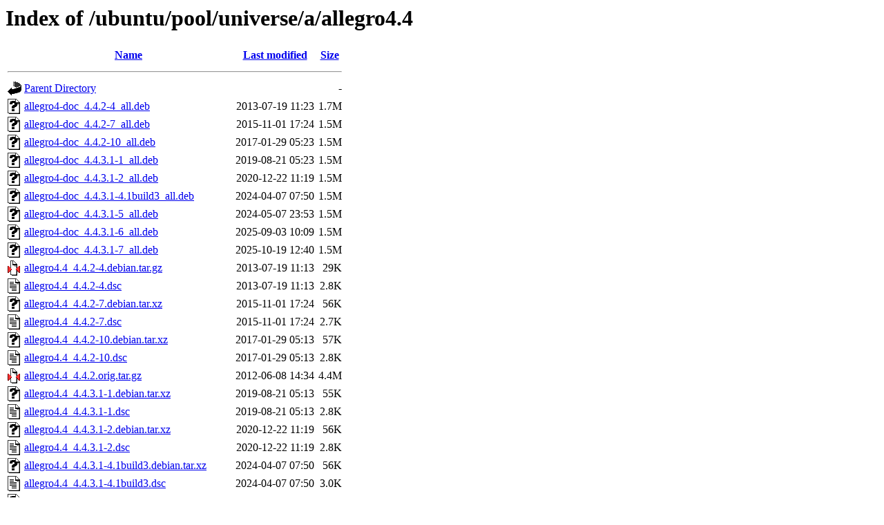

--- FILE ---
content_type: text/html;charset=UTF-8
request_url: http://us2.archive.ubuntu.com/ubuntu/pool/universe/a/allegro4.4/?C=N;O=A
body_size: 2451
content:
<!DOCTYPE HTML PUBLIC "-//W3C//DTD HTML 3.2 Final//EN">
<html>
 <head>
  <title>Index of /ubuntu/pool/universe/a/allegro4.4</title>
 </head>
 <body>
<h1>Index of /ubuntu/pool/universe/a/allegro4.4</h1>
  <table>
   <tr><th valign="top"><img src="/icons/blank.gif" alt="[ICO]"></th><th><a href="?C=N;O=D">Name</a></th><th><a href="?C=M;O=A">Last modified</a></th><th><a href="?C=S;O=A">Size</a></th></tr>
   <tr><th colspan="4"><hr></th></tr>
<tr><td valign="top"><img src="/icons/back.gif" alt="[PARENTDIR]"></td><td><a href="/ubuntu/pool/universe/a/">Parent Directory</a></td><td>&nbsp;</td><td align="right">  - </td></tr>
<tr><td valign="top"><img src="/icons/unknown.gif" alt="[   ]"></td><td><a href="allegro4-doc_4.4.2-4_all.deb">allegro4-doc_4.4.2-4_all.deb</a></td><td align="right">2013-07-19 11:23  </td><td align="right">1.7M</td></tr>
<tr><td valign="top"><img src="/icons/unknown.gif" alt="[   ]"></td><td><a href="allegro4-doc_4.4.2-7_all.deb">allegro4-doc_4.4.2-7_all.deb</a></td><td align="right">2015-11-01 17:24  </td><td align="right">1.5M</td></tr>
<tr><td valign="top"><img src="/icons/unknown.gif" alt="[   ]"></td><td><a href="allegro4-doc_4.4.2-10_all.deb">allegro4-doc_4.4.2-10_all.deb</a></td><td align="right">2017-01-29 05:23  </td><td align="right">1.5M</td></tr>
<tr><td valign="top"><img src="/icons/unknown.gif" alt="[   ]"></td><td><a href="allegro4-doc_4.4.3.1-1_all.deb">allegro4-doc_4.4.3.1-1_all.deb</a></td><td align="right">2019-08-21 05:23  </td><td align="right">1.5M</td></tr>
<tr><td valign="top"><img src="/icons/unknown.gif" alt="[   ]"></td><td><a href="allegro4-doc_4.4.3.1-2_all.deb">allegro4-doc_4.4.3.1-2_all.deb</a></td><td align="right">2020-12-22 11:19  </td><td align="right">1.5M</td></tr>
<tr><td valign="top"><img src="/icons/unknown.gif" alt="[   ]"></td><td><a href="allegro4-doc_4.4.3.1-4.1build3_all.deb">allegro4-doc_4.4.3.1-4.1build3_all.deb</a></td><td align="right">2024-04-07 07:50  </td><td align="right">1.5M</td></tr>
<tr><td valign="top"><img src="/icons/unknown.gif" alt="[   ]"></td><td><a href="allegro4-doc_4.4.3.1-5_all.deb">allegro4-doc_4.4.3.1-5_all.deb</a></td><td align="right">2024-05-07 23:53  </td><td align="right">1.5M</td></tr>
<tr><td valign="top"><img src="/icons/unknown.gif" alt="[   ]"></td><td><a href="allegro4-doc_4.4.3.1-6_all.deb">allegro4-doc_4.4.3.1-6_all.deb</a></td><td align="right">2025-09-03 10:09  </td><td align="right">1.5M</td></tr>
<tr><td valign="top"><img src="/icons/unknown.gif" alt="[   ]"></td><td><a href="allegro4-doc_4.4.3.1-7_all.deb">allegro4-doc_4.4.3.1-7_all.deb</a></td><td align="right">2025-10-19 12:40  </td><td align="right">1.5M</td></tr>
<tr><td valign="top"><img src="/icons/compressed.gif" alt="[   ]"></td><td><a href="allegro4.4_4.4.2-4.debian.tar.gz">allegro4.4_4.4.2-4.debian.tar.gz</a></td><td align="right">2013-07-19 11:13  </td><td align="right"> 29K</td></tr>
<tr><td valign="top"><img src="/icons/text.gif" alt="[TXT]"></td><td><a href="allegro4.4_4.4.2-4.dsc">allegro4.4_4.4.2-4.dsc</a></td><td align="right">2013-07-19 11:13  </td><td align="right">2.8K</td></tr>
<tr><td valign="top"><img src="/icons/unknown.gif" alt="[   ]"></td><td><a href="allegro4.4_4.4.2-7.debian.tar.xz">allegro4.4_4.4.2-7.debian.tar.xz</a></td><td align="right">2015-11-01 17:24  </td><td align="right"> 56K</td></tr>
<tr><td valign="top"><img src="/icons/text.gif" alt="[TXT]"></td><td><a href="allegro4.4_4.4.2-7.dsc">allegro4.4_4.4.2-7.dsc</a></td><td align="right">2015-11-01 17:24  </td><td align="right">2.7K</td></tr>
<tr><td valign="top"><img src="/icons/unknown.gif" alt="[   ]"></td><td><a href="allegro4.4_4.4.2-10.debian.tar.xz">allegro4.4_4.4.2-10.debian.tar.xz</a></td><td align="right">2017-01-29 05:13  </td><td align="right"> 57K</td></tr>
<tr><td valign="top"><img src="/icons/text.gif" alt="[TXT]"></td><td><a href="allegro4.4_4.4.2-10.dsc">allegro4.4_4.4.2-10.dsc</a></td><td align="right">2017-01-29 05:13  </td><td align="right">2.8K</td></tr>
<tr><td valign="top"><img src="/icons/compressed.gif" alt="[   ]"></td><td><a href="allegro4.4_4.4.2.orig.tar.gz">allegro4.4_4.4.2.orig.tar.gz</a></td><td align="right">2012-06-08 14:34  </td><td align="right">4.4M</td></tr>
<tr><td valign="top"><img src="/icons/unknown.gif" alt="[   ]"></td><td><a href="allegro4.4_4.4.3.1-1.debian.tar.xz">allegro4.4_4.4.3.1-1.debian.tar.xz</a></td><td align="right">2019-08-21 05:13  </td><td align="right"> 55K</td></tr>
<tr><td valign="top"><img src="/icons/text.gif" alt="[TXT]"></td><td><a href="allegro4.4_4.4.3.1-1.dsc">allegro4.4_4.4.3.1-1.dsc</a></td><td align="right">2019-08-21 05:13  </td><td align="right">2.8K</td></tr>
<tr><td valign="top"><img src="/icons/unknown.gif" alt="[   ]"></td><td><a href="allegro4.4_4.4.3.1-2.debian.tar.xz">allegro4.4_4.4.3.1-2.debian.tar.xz</a></td><td align="right">2020-12-22 11:19  </td><td align="right"> 56K</td></tr>
<tr><td valign="top"><img src="/icons/text.gif" alt="[TXT]"></td><td><a href="allegro4.4_4.4.3.1-2.dsc">allegro4.4_4.4.3.1-2.dsc</a></td><td align="right">2020-12-22 11:19  </td><td align="right">2.8K</td></tr>
<tr><td valign="top"><img src="/icons/unknown.gif" alt="[   ]"></td><td><a href="allegro4.4_4.4.3.1-4.1build3.debian.tar.xz">allegro4.4_4.4.3.1-4.1build3.debian.tar.xz</a></td><td align="right">2024-04-07 07:50  </td><td align="right"> 56K</td></tr>
<tr><td valign="top"><img src="/icons/text.gif" alt="[TXT]"></td><td><a href="allegro4.4_4.4.3.1-4.1build3.dsc">allegro4.4_4.4.3.1-4.1build3.dsc</a></td><td align="right">2024-04-07 07:50  </td><td align="right">3.0K</td></tr>
<tr><td valign="top"><img src="/icons/unknown.gif" alt="[   ]"></td><td><a href="allegro4.4_4.4.3.1-5.debian.tar.xz">allegro4.4_4.4.3.1-5.debian.tar.xz</a></td><td align="right">2024-05-07 23:53  </td><td align="right"> 56K</td></tr>
<tr><td valign="top"><img src="/icons/text.gif" alt="[TXT]"></td><td><a href="allegro4.4_4.4.3.1-5.dsc">allegro4.4_4.4.3.1-5.dsc</a></td><td align="right">2024-05-07 23:53  </td><td align="right">2.8K</td></tr>
<tr><td valign="top"><img src="/icons/unknown.gif" alt="[   ]"></td><td><a href="allegro4.4_4.4.3.1-6.debian.tar.xz">allegro4.4_4.4.3.1-6.debian.tar.xz</a></td><td align="right">2025-09-03 10:03  </td><td align="right"> 56K</td></tr>
<tr><td valign="top"><img src="/icons/text.gif" alt="[TXT]"></td><td><a href="allegro4.4_4.4.3.1-6.dsc">allegro4.4_4.4.3.1-6.dsc</a></td><td align="right">2025-09-03 10:03  </td><td align="right">2.8K</td></tr>
<tr><td valign="top"><img src="/icons/unknown.gif" alt="[   ]"></td><td><a href="allegro4.4_4.4.3.1-7.debian.tar.xz">allegro4.4_4.4.3.1-7.debian.tar.xz</a></td><td align="right">2025-10-19 12:39  </td><td align="right"> 56K</td></tr>
<tr><td valign="top"><img src="/icons/text.gif" alt="[TXT]"></td><td><a href="allegro4.4_4.4.3.1-7.dsc">allegro4.4_4.4.3.1-7.dsc</a></td><td align="right">2025-10-19 12:39  </td><td align="right">2.8K</td></tr>
<tr><td valign="top"><img src="/icons/compressed.gif" alt="[   ]"></td><td><a href="allegro4.4_4.4.3.1.orig.tar.gz">allegro4.4_4.4.3.1.orig.tar.gz</a></td><td align="right">2019-08-21 05:13  </td><td align="right">4.4M</td></tr>
<tr><td valign="top"><img src="/icons/unknown.gif" alt="[   ]"></td><td><a href="liballeggl4-dev_4.4.2-4_amd64.deb">liballeggl4-dev_4.4.2-4_amd64.deb</a></td><td align="right">2013-07-19 11:18  </td><td align="right"> 79K</td></tr>
<tr><td valign="top"><img src="/icons/unknown.gif" alt="[   ]"></td><td><a href="liballeggl4-dev_4.4.2-4_i386.deb">liballeggl4-dev_4.4.2-4_i386.deb</a></td><td align="right">2013-07-19 11:23  </td><td align="right"> 79K</td></tr>
<tr><td valign="top"><img src="/icons/unknown.gif" alt="[   ]"></td><td><a href="liballeggl4-dev_4.4.2-7_amd64.deb">liballeggl4-dev_4.4.2-7_amd64.deb</a></td><td align="right">2015-11-01 17:24  </td><td align="right"> 59K</td></tr>
<tr><td valign="top"><img src="/icons/unknown.gif" alt="[   ]"></td><td><a href="liballeggl4-dev_4.4.2-7_i386.deb">liballeggl4-dev_4.4.2-7_i386.deb</a></td><td align="right">2015-11-01 17:25  </td><td align="right"> 60K</td></tr>
<tr><td valign="top"><img src="/icons/unknown.gif" alt="[   ]"></td><td><a href="liballeggl4-dev_4.4.2-10_amd64.deb">liballeggl4-dev_4.4.2-10_amd64.deb</a></td><td align="right">2017-01-29 05:23  </td><td align="right"> 59K</td></tr>
<tr><td valign="top"><img src="/icons/unknown.gif" alt="[   ]"></td><td><a href="liballeggl4-dev_4.4.2-10_i386.deb">liballeggl4-dev_4.4.2-10_i386.deb</a></td><td align="right">2017-01-29 05:23  </td><td align="right"> 59K</td></tr>
<tr><td valign="top"><img src="/icons/unknown.gif" alt="[   ]"></td><td><a href="liballeggl4-dev_4.4.3.1-1_amd64.deb">liballeggl4-dev_4.4.3.1-1_amd64.deb</a></td><td align="right">2019-08-21 05:23  </td><td align="right"> 59K</td></tr>
<tr><td valign="top"><img src="/icons/unknown.gif" alt="[   ]"></td><td><a href="liballeggl4-dev_4.4.3.1-2_amd64.deb">liballeggl4-dev_4.4.3.1-2_amd64.deb</a></td><td align="right">2020-12-22 11:19  </td><td align="right"> 59K</td></tr>
<tr><td valign="top"><img src="/icons/unknown.gif" alt="[   ]"></td><td><a href="liballeggl4-dev_4.4.3.1-4.1build3_amd64.deb">liballeggl4-dev_4.4.3.1-4.1build3_amd64.deb</a></td><td align="right">2024-04-07 07:50  </td><td align="right"> 64K</td></tr>
<tr><td valign="top"><img src="/icons/unknown.gif" alt="[   ]"></td><td><a href="liballeggl4-dev_4.4.3.1-5_amd64.deb">liballeggl4-dev_4.4.3.1-5_amd64.deb</a></td><td align="right">2024-05-07 23:53  </td><td align="right"> 64K</td></tr>
<tr><td valign="top"><img src="/icons/unknown.gif" alt="[   ]"></td><td><a href="liballeggl4-dev_4.4.3.1-6_amd64.deb">liballeggl4-dev_4.4.3.1-6_amd64.deb</a></td><td align="right">2025-09-03 10:09  </td><td align="right"> 63K</td></tr>
<tr><td valign="top"><img src="/icons/unknown.gif" alt="[   ]"></td><td><a href="liballeggl4-dev_4.4.3.1-7_amd64.deb">liballeggl4-dev_4.4.3.1-7_amd64.deb</a></td><td align="right">2025-10-19 12:40  </td><td align="right"> 63K</td></tr>
<tr><td valign="top"><img src="/icons/unknown.gif" alt="[   ]"></td><td><a href="liballeggl4-dev_4.4.3.1-7_amd64v3.deb">liballeggl4-dev_4.4.3.1-7_amd64v3.deb</a></td><td align="right">2025-10-19 12:40  </td><td align="right"> 63K</td></tr>
<tr><td valign="top"><img src="/icons/unknown.gif" alt="[   ]"></td><td><a href="liballeggl4.4_4.4.2-4_amd64.deb">liballeggl4.4_4.4.2-4_amd64.deb</a></td><td align="right">2013-07-19 11:18  </td><td align="right">144K</td></tr>
<tr><td valign="top"><img src="/icons/unknown.gif" alt="[   ]"></td><td><a href="liballeggl4.4_4.4.2-4_i386.deb">liballeggl4.4_4.4.2-4_i386.deb</a></td><td align="right">2013-07-19 11:23  </td><td align="right">136K</td></tr>
<tr><td valign="top"><img src="/icons/unknown.gif" alt="[   ]"></td><td><a href="liballeggl4.4_4.4.2-7_amd64.deb">liballeggl4.4_4.4.2-7_amd64.deb</a></td><td align="right">2015-11-01 17:24  </td><td align="right">110K</td></tr>
<tr><td valign="top"><img src="/icons/unknown.gif" alt="[   ]"></td><td><a href="liballeggl4.4_4.4.2-7_i386.deb">liballeggl4.4_4.4.2-7_i386.deb</a></td><td align="right">2015-11-01 17:25  </td><td align="right">110K</td></tr>
<tr><td valign="top"><img src="/icons/unknown.gif" alt="[   ]"></td><td><a href="liballeggl4.4_4.4.2-10_amd64.deb">liballeggl4.4_4.4.2-10_amd64.deb</a></td><td align="right">2017-01-29 05:23  </td><td align="right">111K</td></tr>
<tr><td valign="top"><img src="/icons/unknown.gif" alt="[   ]"></td><td><a href="liballeggl4.4_4.4.2-10_i386.deb">liballeggl4.4_4.4.2-10_i386.deb</a></td><td align="right">2017-01-29 05:23  </td><td align="right">110K</td></tr>
<tr><td valign="top"><img src="/icons/unknown.gif" alt="[   ]"></td><td><a href="liballeggl4.4_4.4.3.1-1_amd64.deb">liballeggl4.4_4.4.3.1-1_amd64.deb</a></td><td align="right">2019-08-21 05:23  </td><td align="right">107K</td></tr>
<tr><td valign="top"><img src="/icons/unknown.gif" alt="[   ]"></td><td><a href="liballeggl4.4_4.4.3.1-2_amd64.deb">liballeggl4.4_4.4.3.1-2_amd64.deb</a></td><td align="right">2020-12-22 11:19  </td><td align="right">107K</td></tr>
<tr><td valign="top"><img src="/icons/unknown.gif" alt="[   ]"></td><td><a href="liballeggl4.4t64_4.4.3.1-4.1build3_amd64.deb">liballeggl4.4t64_4.4.3.1-4.1build3_amd64.deb</a></td><td align="right">2024-04-07 07:50  </td><td align="right">121K</td></tr>
<tr><td valign="top"><img src="/icons/unknown.gif" alt="[   ]"></td><td><a href="liballeggl4.4t64_4.4.3.1-5_amd64.deb">liballeggl4.4t64_4.4.3.1-5_amd64.deb</a></td><td align="right">2024-05-07 23:53  </td><td align="right">121K</td></tr>
<tr><td valign="top"><img src="/icons/unknown.gif" alt="[   ]"></td><td><a href="liballeggl4.4t64_4.4.3.1-6_amd64.deb">liballeggl4.4t64_4.4.3.1-6_amd64.deb</a></td><td align="right">2025-09-03 10:09  </td><td align="right">123K</td></tr>
<tr><td valign="top"><img src="/icons/unknown.gif" alt="[   ]"></td><td><a href="liballeggl4.4t64_4.4.3.1-7_amd64.deb">liballeggl4.4t64_4.4.3.1-7_amd64.deb</a></td><td align="right">2025-10-19 12:40  </td><td align="right">119K</td></tr>
<tr><td valign="top"><img src="/icons/unknown.gif" alt="[   ]"></td><td><a href="liballeggl4.4t64_4.4.3.1-7_amd64v3.deb">liballeggl4.4t64_4.4.3.1-7_amd64v3.deb</a></td><td align="right">2025-10-19 12:40  </td><td align="right">121K</td></tr>
<tr><td valign="top"><img src="/icons/unknown.gif" alt="[   ]"></td><td><a href="liballegro-doc_4.4.2-4_all.deb">liballegro-doc_4.4.2-4_all.deb</a></td><td align="right">2013-07-19 11:23  </td><td align="right">3.6K</td></tr>
<tr><td valign="top"><img src="/icons/unknown.gif" alt="[   ]"></td><td><a href="liballegro4-dev_4.4.2-4_amd64.deb">liballegro4-dev_4.4.2-4_amd64.deb</a></td><td align="right">2013-07-19 11:18  </td><td align="right">315K</td></tr>
<tr><td valign="top"><img src="/icons/unknown.gif" alt="[   ]"></td><td><a href="liballegro4-dev_4.4.2-4_i386.deb">liballegro4-dev_4.4.2-4_i386.deb</a></td><td align="right">2013-07-19 11:23  </td><td align="right">350K</td></tr>
<tr><td valign="top"><img src="/icons/unknown.gif" alt="[   ]"></td><td><a href="liballegro4-dev_4.4.2-7_amd64.deb">liballegro4-dev_4.4.2-7_amd64.deb</a></td><td align="right">2015-11-01 17:24  </td><td align="right">205K</td></tr>
<tr><td valign="top"><img src="/icons/unknown.gif" alt="[   ]"></td><td><a href="liballegro4-dev_4.4.2-7_i386.deb">liballegro4-dev_4.4.2-7_i386.deb</a></td><td align="right">2015-11-01 17:25  </td><td align="right">215K</td></tr>
<tr><td valign="top"><img src="/icons/unknown.gif" alt="[   ]"></td><td><a href="liballegro4-dev_4.4.2-10_amd64.deb">liballegro4-dev_4.4.2-10_amd64.deb</a></td><td align="right">2017-01-29 05:23  </td><td align="right">210K</td></tr>
<tr><td valign="top"><img src="/icons/unknown.gif" alt="[   ]"></td><td><a href="liballegro4-dev_4.4.2-10_i386.deb">liballegro4-dev_4.4.2-10_i386.deb</a></td><td align="right">2017-01-29 05:23  </td><td align="right">215K</td></tr>
<tr><td valign="top"><img src="/icons/unknown.gif" alt="[   ]"></td><td><a href="liballegro4-dev_4.4.3.1-1_amd64.deb">liballegro4-dev_4.4.3.1-1_amd64.deb</a></td><td align="right">2019-08-21 05:23  </td><td align="right">208K</td></tr>
<tr><td valign="top"><img src="/icons/unknown.gif" alt="[   ]"></td><td><a href="liballegro4-dev_4.4.3.1-2_amd64.deb">liballegro4-dev_4.4.3.1-2_amd64.deb</a></td><td align="right">2020-12-22 11:19  </td><td align="right">209K</td></tr>
<tr><td valign="top"><img src="/icons/unknown.gif" alt="[   ]"></td><td><a href="liballegro4-dev_4.4.3.1-4.1build3_amd64.deb">liballegro4-dev_4.4.3.1-4.1build3_amd64.deb</a></td><td align="right">2024-04-07 07:50  </td><td align="right">227K</td></tr>
<tr><td valign="top"><img src="/icons/unknown.gif" alt="[   ]"></td><td><a href="liballegro4-dev_4.4.3.1-5_amd64.deb">liballegro4-dev_4.4.3.1-5_amd64.deb</a></td><td align="right">2024-05-07 23:53  </td><td align="right">227K</td></tr>
<tr><td valign="top"><img src="/icons/unknown.gif" alt="[   ]"></td><td><a href="liballegro4-dev_4.4.3.1-6_amd64.deb">liballegro4-dev_4.4.3.1-6_amd64.deb</a></td><td align="right">2025-09-03 10:09  </td><td align="right">239K</td></tr>
<tr><td valign="top"><img src="/icons/unknown.gif" alt="[   ]"></td><td><a href="liballegro4-dev_4.4.3.1-7_amd64.deb">liballegro4-dev_4.4.3.1-7_amd64.deb</a></td><td align="right">2025-10-19 12:40  </td><td align="right">232K</td></tr>
<tr><td valign="top"><img src="/icons/unknown.gif" alt="[   ]"></td><td><a href="liballegro4-dev_4.4.3.1-7_amd64v3.deb">liballegro4-dev_4.4.3.1-7_amd64v3.deb</a></td><td align="right">2025-10-19 12:40  </td><td align="right">235K</td></tr>
<tr><td valign="top"><img src="/icons/unknown.gif" alt="[   ]"></td><td><a href="liballegro4.4-plugin-alsa_4.4.2-4_amd64.deb">liballegro4.4-plugin-alsa_4.4.2-4_amd64.deb</a></td><td align="right">2013-07-19 11:18  </td><td align="right"> 13K</td></tr>
<tr><td valign="top"><img src="/icons/unknown.gif" alt="[   ]"></td><td><a href="liballegro4.4-plugin-alsa_4.4.2-4_i386.deb">liballegro4.4-plugin-alsa_4.4.2-4_i386.deb</a></td><td align="right">2013-07-19 11:23  </td><td align="right"> 13K</td></tr>
<tr><td valign="top"><img src="/icons/unknown.gif" alt="[   ]"></td><td><a href="liballegro4.4_4.4.2-4_amd64.deb">liballegro4.4_4.4.2-4_amd64.deb</a></td><td align="right">2013-07-19 11:18  </td><td align="right">423K</td></tr>
<tr><td valign="top"><img src="/icons/unknown.gif" alt="[   ]"></td><td><a href="liballegro4.4_4.4.2-4_i386.deb">liballegro4.4_4.4.2-4_i386.deb</a></td><td align="right">2013-07-19 11:23  </td><td align="right">387K</td></tr>
<tr><td valign="top"><img src="/icons/unknown.gif" alt="[   ]"></td><td><a href="liballegro4.4_4.4.2-7_amd64.deb">liballegro4.4_4.4.2-7_amd64.deb</a></td><td align="right">2015-11-01 17:24  </td><td align="right">359K</td></tr>
<tr><td valign="top"><img src="/icons/unknown.gif" alt="[   ]"></td><td><a href="liballegro4.4_4.4.2-7_i386.deb">liballegro4.4_4.4.2-7_i386.deb</a></td><td align="right">2015-11-01 17:25  </td><td align="right">355K</td></tr>
<tr><td valign="top"><img src="/icons/unknown.gif" alt="[   ]"></td><td><a href="liballegro4.4_4.4.2-10_amd64.deb">liballegro4.4_4.4.2-10_amd64.deb</a></td><td align="right">2017-01-29 05:23  </td><td align="right">350K</td></tr>
<tr><td valign="top"><img src="/icons/unknown.gif" alt="[   ]"></td><td><a href="liballegro4.4_4.4.2-10_i386.deb">liballegro4.4_4.4.2-10_i386.deb</a></td><td align="right">2017-01-29 05:23  </td><td align="right">348K</td></tr>
<tr><td valign="top"><img src="/icons/unknown.gif" alt="[   ]"></td><td><a href="liballegro4.4_4.4.3.1-1_amd64.deb">liballegro4.4_4.4.3.1-1_amd64.deb</a></td><td align="right">2019-08-21 05:23  </td><td align="right">345K</td></tr>
<tr><td valign="top"><img src="/icons/unknown.gif" alt="[   ]"></td><td><a href="liballegro4.4_4.4.3.1-2_amd64.deb">liballegro4.4_4.4.3.1-2_amd64.deb</a></td><td align="right">2020-12-22 11:19  </td><td align="right">345K</td></tr>
<tr><td valign="top"><img src="/icons/unknown.gif" alt="[   ]"></td><td><a href="liballegro4.4t64_4.4.3.1-4.1build3_amd64.deb">liballegro4.4t64_4.4.3.1-4.1build3_amd64.deb</a></td><td align="right">2024-04-07 07:50  </td><td align="right">405K</td></tr>
<tr><td valign="top"><img src="/icons/unknown.gif" alt="[   ]"></td><td><a href="liballegro4.4t64_4.4.3.1-5_amd64.deb">liballegro4.4t64_4.4.3.1-5_amd64.deb</a></td><td align="right">2024-05-07 23:53  </td><td align="right">405K</td></tr>
<tr><td valign="top"><img src="/icons/unknown.gif" alt="[   ]"></td><td><a href="liballegro4.4t64_4.4.3.1-6_amd64.deb">liballegro4.4t64_4.4.3.1-6_amd64.deb</a></td><td align="right">2025-09-03 10:09  </td><td align="right">418K</td></tr>
<tr><td valign="top"><img src="/icons/unknown.gif" alt="[   ]"></td><td><a href="liballegro4.4t64_4.4.3.1-7_amd64.deb">liballegro4.4t64_4.4.3.1-7_amd64.deb</a></td><td align="right">2025-10-19 12:40  </td><td align="right">400K</td></tr>
<tr><td valign="top"><img src="/icons/unknown.gif" alt="[   ]"></td><td><a href="liballegro4.4t64_4.4.3.1-7_amd64v3.deb">liballegro4.4t64_4.4.3.1-7_amd64v3.deb</a></td><td align="right">2025-10-19 12:40  </td><td align="right">457K</td></tr>
<tr><td valign="top"><img src="/icons/unknown.gif" alt="[   ]"></td><td><a href="libjpgalleg4-dev_4.4.2-4_amd64.deb">libjpgalleg4-dev_4.4.2-4_amd64.deb</a></td><td align="right">2013-07-19 11:18  </td><td align="right">5.2K</td></tr>
<tr><td valign="top"><img src="/icons/unknown.gif" alt="[   ]"></td><td><a href="libjpgalleg4-dev_4.4.2-4_i386.deb">libjpgalleg4-dev_4.4.2-4_i386.deb</a></td><td align="right">2013-07-19 11:23  </td><td align="right">5.2K</td></tr>
<tr><td valign="top"><img src="/icons/unknown.gif" alt="[   ]"></td><td><a href="libjpgalleg4-dev_4.4.2-7_amd64.deb">libjpgalleg4-dev_4.4.2-7_amd64.deb</a></td><td align="right">2015-11-01 17:24  </td><td align="right">5.1K</td></tr>
<tr><td valign="top"><img src="/icons/unknown.gif" alt="[   ]"></td><td><a href="libjpgalleg4-dev_4.4.2-7_i386.deb">libjpgalleg4-dev_4.4.2-7_i386.deb</a></td><td align="right">2015-11-01 17:25  </td><td align="right">5.1K</td></tr>
<tr><td valign="top"><img src="/icons/unknown.gif" alt="[   ]"></td><td><a href="libjpgalleg4-dev_4.4.2-10_amd64.deb">libjpgalleg4-dev_4.4.2-10_amd64.deb</a></td><td align="right">2017-01-29 05:23  </td><td align="right">5.1K</td></tr>
<tr><td valign="top"><img src="/icons/unknown.gif" alt="[   ]"></td><td><a href="libjpgalleg4-dev_4.4.2-10_i386.deb">libjpgalleg4-dev_4.4.2-10_i386.deb</a></td><td align="right">2017-01-29 05:23  </td><td align="right">5.1K</td></tr>
<tr><td valign="top"><img src="/icons/unknown.gif" alt="[   ]"></td><td><a href="libjpgalleg4-dev_4.4.3.1-1_amd64.deb">libjpgalleg4-dev_4.4.3.1-1_amd64.deb</a></td><td align="right">2019-08-21 05:23  </td><td align="right">5.3K</td></tr>
<tr><td valign="top"><img src="/icons/unknown.gif" alt="[   ]"></td><td><a href="libjpgalleg4-dev_4.4.3.1-2_amd64.deb">libjpgalleg4-dev_4.4.3.1-2_amd64.deb</a></td><td align="right">2020-12-22 11:19  </td><td align="right">5.3K</td></tr>
<tr><td valign="top"><img src="/icons/unknown.gif" alt="[   ]"></td><td><a href="libjpgalleg4-dev_4.4.3.1-4.1build3_amd64.deb">libjpgalleg4-dev_4.4.3.1-4.1build3_amd64.deb</a></td><td align="right">2024-04-07 07:50  </td><td align="right">5.3K</td></tr>
<tr><td valign="top"><img src="/icons/unknown.gif" alt="[   ]"></td><td><a href="libjpgalleg4-dev_4.4.3.1-5_amd64.deb">libjpgalleg4-dev_4.4.3.1-5_amd64.deb</a></td><td align="right">2024-05-07 23:53  </td><td align="right">5.3K</td></tr>
<tr><td valign="top"><img src="/icons/unknown.gif" alt="[   ]"></td><td><a href="libjpgalleg4-dev_4.4.3.1-6_amd64.deb">libjpgalleg4-dev_4.4.3.1-6_amd64.deb</a></td><td align="right">2025-09-03 10:09  </td><td align="right">5.3K</td></tr>
<tr><td valign="top"><img src="/icons/unknown.gif" alt="[   ]"></td><td><a href="libjpgalleg4-dev_4.4.3.1-7_amd64.deb">libjpgalleg4-dev_4.4.3.1-7_amd64.deb</a></td><td align="right">2025-10-19 12:40  </td><td align="right">5.2K</td></tr>
<tr><td valign="top"><img src="/icons/unknown.gif" alt="[   ]"></td><td><a href="libjpgalleg4-dev_4.4.3.1-7_amd64v3.deb">libjpgalleg4-dev_4.4.3.1-7_amd64v3.deb</a></td><td align="right">2025-10-19 12:40  </td><td align="right">5.2K</td></tr>
<tr><td valign="top"><img src="/icons/unknown.gif" alt="[   ]"></td><td><a href="libjpgalleg4.4_4.4.2-4_amd64.deb">libjpgalleg4.4_4.4.2-4_amd64.deb</a></td><td align="right">2013-07-19 11:18  </td><td align="right"> 31K</td></tr>
<tr><td valign="top"><img src="/icons/unknown.gif" alt="[   ]"></td><td><a href="libjpgalleg4.4_4.4.2-4_i386.deb">libjpgalleg4.4_4.4.2-4_i386.deb</a></td><td align="right">2013-07-19 11:23  </td><td align="right"> 27K</td></tr>
<tr><td valign="top"><img src="/icons/unknown.gif" alt="[   ]"></td><td><a href="libjpgalleg4.4_4.4.2-7_amd64.deb">libjpgalleg4.4_4.4.2-7_amd64.deb</a></td><td align="right">2015-11-01 17:24  </td><td align="right"> 28K</td></tr>
<tr><td valign="top"><img src="/icons/unknown.gif" alt="[   ]"></td><td><a href="libjpgalleg4.4_4.4.2-7_i386.deb">libjpgalleg4.4_4.4.2-7_i386.deb</a></td><td align="right">2015-11-01 17:25  </td><td align="right"> 26K</td></tr>
<tr><td valign="top"><img src="/icons/unknown.gif" alt="[   ]"></td><td><a href="libjpgalleg4.4_4.4.2-10_amd64.deb">libjpgalleg4.4_4.4.2-10_amd64.deb</a></td><td align="right">2017-01-29 05:23  </td><td align="right"> 28K</td></tr>
<tr><td valign="top"><img src="/icons/unknown.gif" alt="[   ]"></td><td><a href="libjpgalleg4.4_4.4.2-10_i386.deb">libjpgalleg4.4_4.4.2-10_i386.deb</a></td><td align="right">2017-01-29 05:23  </td><td align="right"> 26K</td></tr>
<tr><td valign="top"><img src="/icons/unknown.gif" alt="[   ]"></td><td><a href="libjpgalleg4.4_4.4.3.1-1_amd64.deb">libjpgalleg4.4_4.4.3.1-1_amd64.deb</a></td><td align="right">2019-08-21 05:23  </td><td align="right"> 28K</td></tr>
<tr><td valign="top"><img src="/icons/unknown.gif" alt="[   ]"></td><td><a href="libjpgalleg4.4_4.4.3.1-2_amd64.deb">libjpgalleg4.4_4.4.3.1-2_amd64.deb</a></td><td align="right">2020-12-22 11:19  </td><td align="right"> 28K</td></tr>
<tr><td valign="top"><img src="/icons/unknown.gif" alt="[   ]"></td><td><a href="libjpgalleg4.4t64_4.4.3.1-4.1build3_amd64.deb">libjpgalleg4.4t64_4.4.3.1-4.1build3_amd64.deb</a></td><td align="right">2024-04-07 07:50  </td><td align="right"> 31K</td></tr>
<tr><td valign="top"><img src="/icons/unknown.gif" alt="[   ]"></td><td><a href="libjpgalleg4.4t64_4.4.3.1-5_amd64.deb">libjpgalleg4.4t64_4.4.3.1-5_amd64.deb</a></td><td align="right">2024-05-07 23:53  </td><td align="right"> 31K</td></tr>
<tr><td valign="top"><img src="/icons/unknown.gif" alt="[   ]"></td><td><a href="libjpgalleg4.4t64_4.4.3.1-6_amd64.deb">libjpgalleg4.4t64_4.4.3.1-6_amd64.deb</a></td><td align="right">2025-09-03 10:09  </td><td align="right"> 32K</td></tr>
<tr><td valign="top"><img src="/icons/unknown.gif" alt="[   ]"></td><td><a href="libjpgalleg4.4t64_4.4.3.1-7_amd64.deb">libjpgalleg4.4t64_4.4.3.1-7_amd64.deb</a></td><td align="right">2025-10-19 12:40  </td><td align="right"> 31K</td></tr>
<tr><td valign="top"><img src="/icons/unknown.gif" alt="[   ]"></td><td><a href="libjpgalleg4.4t64_4.4.3.1-7_amd64v3.deb">libjpgalleg4.4t64_4.4.3.1-7_amd64v3.deb</a></td><td align="right">2025-10-19 12:40  </td><td align="right"> 31K</td></tr>
<tr><td valign="top"><img src="/icons/unknown.gif" alt="[   ]"></td><td><a href="libloadpng4-dev_4.4.2-4_amd64.deb">libloadpng4-dev_4.4.2-4_amd64.deb</a></td><td align="right">2013-07-19 11:18  </td><td align="right">5.2K</td></tr>
<tr><td valign="top"><img src="/icons/unknown.gif" alt="[   ]"></td><td><a href="libloadpng4-dev_4.4.2-4_i386.deb">libloadpng4-dev_4.4.2-4_i386.deb</a></td><td align="right">2013-07-19 11:23  </td><td align="right">5.2K</td></tr>
<tr><td valign="top"><img src="/icons/unknown.gif" alt="[   ]"></td><td><a href="libloadpng4-dev_4.4.2-7_amd64.deb">libloadpng4-dev_4.4.2-7_amd64.deb</a></td><td align="right">2015-11-01 17:24  </td><td align="right">5.1K</td></tr>
<tr><td valign="top"><img src="/icons/unknown.gif" alt="[   ]"></td><td><a href="libloadpng4-dev_4.4.2-7_i386.deb">libloadpng4-dev_4.4.2-7_i386.deb</a></td><td align="right">2015-11-01 17:25  </td><td align="right">5.1K</td></tr>
<tr><td valign="top"><img src="/icons/unknown.gif" alt="[   ]"></td><td><a href="libloadpng4-dev_4.4.2-10_amd64.deb">libloadpng4-dev_4.4.2-10_amd64.deb</a></td><td align="right">2017-01-29 05:23  </td><td align="right">5.1K</td></tr>
<tr><td valign="top"><img src="/icons/unknown.gif" alt="[   ]"></td><td><a href="libloadpng4-dev_4.4.2-10_i386.deb">libloadpng4-dev_4.4.2-10_i386.deb</a></td><td align="right">2017-01-29 05:23  </td><td align="right">5.1K</td></tr>
<tr><td valign="top"><img src="/icons/unknown.gif" alt="[   ]"></td><td><a href="libloadpng4-dev_4.4.3.1-1_amd64.deb">libloadpng4-dev_4.4.3.1-1_amd64.deb</a></td><td align="right">2019-08-21 05:23  </td><td align="right">5.3K</td></tr>
<tr><td valign="top"><img src="/icons/unknown.gif" alt="[   ]"></td><td><a href="libloadpng4-dev_4.4.3.1-2_amd64.deb">libloadpng4-dev_4.4.3.1-2_amd64.deb</a></td><td align="right">2020-12-22 11:19  </td><td align="right">5.4K</td></tr>
<tr><td valign="top"><img src="/icons/unknown.gif" alt="[   ]"></td><td><a href="libloadpng4-dev_4.4.3.1-4.1build3_amd64.deb">libloadpng4-dev_4.4.3.1-4.1build3_amd64.deb</a></td><td align="right">2024-04-07 07:50  </td><td align="right">5.3K</td></tr>
<tr><td valign="top"><img src="/icons/unknown.gif" alt="[   ]"></td><td><a href="libloadpng4-dev_4.4.3.1-5_amd64.deb">libloadpng4-dev_4.4.3.1-5_amd64.deb</a></td><td align="right">2024-05-07 23:53  </td><td align="right">5.3K</td></tr>
<tr><td valign="top"><img src="/icons/unknown.gif" alt="[   ]"></td><td><a href="libloadpng4-dev_4.4.3.1-6_amd64.deb">libloadpng4-dev_4.4.3.1-6_amd64.deb</a></td><td align="right">2025-09-03 10:09  </td><td align="right">5.3K</td></tr>
<tr><td valign="top"><img src="/icons/unknown.gif" alt="[   ]"></td><td><a href="libloadpng4-dev_4.4.3.1-7_amd64.deb">libloadpng4-dev_4.4.3.1-7_amd64.deb</a></td><td align="right">2025-10-19 12:40  </td><td align="right">5.2K</td></tr>
<tr><td valign="top"><img src="/icons/unknown.gif" alt="[   ]"></td><td><a href="libloadpng4-dev_4.4.3.1-7_amd64v3.deb">libloadpng4-dev_4.4.3.1-7_amd64v3.deb</a></td><td align="right">2025-10-19 12:40  </td><td align="right">5.2K</td></tr>
<tr><td valign="top"><img src="/icons/unknown.gif" alt="[   ]"></td><td><a href="libloadpng4.4_4.4.2-4_amd64.deb">libloadpng4.4_4.4.2-4_amd64.deb</a></td><td align="right">2013-07-19 11:18  </td><td align="right"> 11K</td></tr>
<tr><td valign="top"><img src="/icons/unknown.gif" alt="[   ]"></td><td><a href="libloadpng4.4_4.4.2-4_i386.deb">libloadpng4.4_4.4.2-4_i386.deb</a></td><td align="right">2013-07-19 11:23  </td><td align="right"> 11K</td></tr>
<tr><td valign="top"><img src="/icons/unknown.gif" alt="[   ]"></td><td><a href="libloadpng4.4_4.4.2-7_amd64.deb">libloadpng4.4_4.4.2-7_amd64.deb</a></td><td align="right">2015-11-01 17:24  </td><td align="right">9.8K</td></tr>
<tr><td valign="top"><img src="/icons/unknown.gif" alt="[   ]"></td><td><a href="libloadpng4.4_4.4.2-7_i386.deb">libloadpng4.4_4.4.2-7_i386.deb</a></td><td align="right">2015-11-01 17:25  </td><td align="right"> 10K</td></tr>
<tr><td valign="top"><img src="/icons/unknown.gif" alt="[   ]"></td><td><a href="libloadpng4.4_4.4.2-10_amd64.deb">libloadpng4.4_4.4.2-10_amd64.deb</a></td><td align="right">2017-01-29 05:23  </td><td align="right">9.7K</td></tr>
<tr><td valign="top"><img src="/icons/unknown.gif" alt="[   ]"></td><td><a href="libloadpng4.4_4.4.2-10_i386.deb">libloadpng4.4_4.4.2-10_i386.deb</a></td><td align="right">2017-01-29 05:23  </td><td align="right"> 10K</td></tr>
<tr><td valign="top"><img src="/icons/unknown.gif" alt="[   ]"></td><td><a href="libloadpng4.4_4.4.3.1-1_amd64.deb">libloadpng4.4_4.4.3.1-1_amd64.deb</a></td><td align="right">2019-08-21 05:23  </td><td align="right">9.8K</td></tr>
<tr><td valign="top"><img src="/icons/unknown.gif" alt="[   ]"></td><td><a href="libloadpng4.4_4.4.3.1-2_amd64.deb">libloadpng4.4_4.4.3.1-2_amd64.deb</a></td><td align="right">2020-12-22 11:19  </td><td align="right">9.9K</td></tr>
<tr><td valign="top"><img src="/icons/unknown.gif" alt="[   ]"></td><td><a href="libloadpng4.4t64_4.4.3.1-4.1build3_amd64.deb">libloadpng4.4t64_4.4.3.1-4.1build3_amd64.deb</a></td><td align="right">2024-04-07 07:50  </td><td align="right"> 11K</td></tr>
<tr><td valign="top"><img src="/icons/unknown.gif" alt="[   ]"></td><td><a href="libloadpng4.4t64_4.4.3.1-5_amd64.deb">libloadpng4.4t64_4.4.3.1-5_amd64.deb</a></td><td align="right">2024-05-07 23:53  </td><td align="right"> 11K</td></tr>
<tr><td valign="top"><img src="/icons/unknown.gif" alt="[   ]"></td><td><a href="libloadpng4.4t64_4.4.3.1-6_amd64.deb">libloadpng4.4t64_4.4.3.1-6_amd64.deb</a></td><td align="right">2025-09-03 10:09  </td><td align="right"> 11K</td></tr>
<tr><td valign="top"><img src="/icons/unknown.gif" alt="[   ]"></td><td><a href="libloadpng4.4t64_4.4.3.1-7_amd64.deb">libloadpng4.4t64_4.4.3.1-7_amd64.deb</a></td><td align="right">2025-10-19 12:40  </td><td align="right"> 11K</td></tr>
<tr><td valign="top"><img src="/icons/unknown.gif" alt="[   ]"></td><td><a href="libloadpng4.4t64_4.4.3.1-7_amd64v3.deb">libloadpng4.4t64_4.4.3.1-7_amd64v3.deb</a></td><td align="right">2025-10-19 12:40  </td><td align="right"> 12K</td></tr>
<tr><td valign="top"><img src="/icons/unknown.gif" alt="[   ]"></td><td><a href="liblogg4-dev_4.4.2-4_amd64.deb">liblogg4-dev_4.4.2-4_amd64.deb</a></td><td align="right">2013-07-19 11:18  </td><td align="right">4.7K</td></tr>
<tr><td valign="top"><img src="/icons/unknown.gif" alt="[   ]"></td><td><a href="liblogg4-dev_4.4.2-4_i386.deb">liblogg4-dev_4.4.2-4_i386.deb</a></td><td align="right">2013-07-19 11:23  </td><td align="right">4.7K</td></tr>
<tr><td valign="top"><img src="/icons/unknown.gif" alt="[   ]"></td><td><a href="liblogg4-dev_4.4.2-7_amd64.deb">liblogg4-dev_4.4.2-7_amd64.deb</a></td><td align="right">2015-11-01 17:24  </td><td align="right">4.7K</td></tr>
<tr><td valign="top"><img src="/icons/unknown.gif" alt="[   ]"></td><td><a href="liblogg4-dev_4.4.2-7_i386.deb">liblogg4-dev_4.4.2-7_i386.deb</a></td><td align="right">2015-11-01 17:25  </td><td align="right">4.6K</td></tr>
<tr><td valign="top"><img src="/icons/unknown.gif" alt="[   ]"></td><td><a href="liblogg4-dev_4.4.2-10_amd64.deb">liblogg4-dev_4.4.2-10_amd64.deb</a></td><td align="right">2017-01-29 05:23  </td><td align="right">4.6K</td></tr>
<tr><td valign="top"><img src="/icons/unknown.gif" alt="[   ]"></td><td><a href="liblogg4-dev_4.4.2-10_i386.deb">liblogg4-dev_4.4.2-10_i386.deb</a></td><td align="right">2017-01-29 05:23  </td><td align="right">4.6K</td></tr>
<tr><td valign="top"><img src="/icons/unknown.gif" alt="[   ]"></td><td><a href="liblogg4-dev_4.4.3.1-1_amd64.deb">liblogg4-dev_4.4.3.1-1_amd64.deb</a></td><td align="right">2019-08-21 05:23  </td><td align="right">4.8K</td></tr>
<tr><td valign="top"><img src="/icons/unknown.gif" alt="[   ]"></td><td><a href="liblogg4-dev_4.4.3.1-2_amd64.deb">liblogg4-dev_4.4.3.1-2_amd64.deb</a></td><td align="right">2020-12-22 11:19  </td><td align="right">4.8K</td></tr>
<tr><td valign="top"><img src="/icons/unknown.gif" alt="[   ]"></td><td><a href="liblogg4-dev_4.4.3.1-4.1build3_amd64.deb">liblogg4-dev_4.4.3.1-4.1build3_amd64.deb</a></td><td align="right">2024-04-07 07:50  </td><td align="right">4.8K</td></tr>
<tr><td valign="top"><img src="/icons/unknown.gif" alt="[   ]"></td><td><a href="liblogg4-dev_4.4.3.1-5_amd64.deb">liblogg4-dev_4.4.3.1-5_amd64.deb</a></td><td align="right">2024-05-07 23:53  </td><td align="right">4.7K</td></tr>
<tr><td valign="top"><img src="/icons/unknown.gif" alt="[   ]"></td><td><a href="liblogg4-dev_4.4.3.1-6_amd64.deb">liblogg4-dev_4.4.3.1-6_amd64.deb</a></td><td align="right">2025-09-03 10:09  </td><td align="right">4.7K</td></tr>
<tr><td valign="top"><img src="/icons/unknown.gif" alt="[   ]"></td><td><a href="liblogg4-dev_4.4.3.1-7_amd64.deb">liblogg4-dev_4.4.3.1-7_amd64.deb</a></td><td align="right">2025-10-19 12:40  </td><td align="right">4.7K</td></tr>
<tr><td valign="top"><img src="/icons/unknown.gif" alt="[   ]"></td><td><a href="liblogg4-dev_4.4.3.1-7_amd64v3.deb">liblogg4-dev_4.4.3.1-7_amd64v3.deb</a></td><td align="right">2025-10-19 12:40  </td><td align="right">4.7K</td></tr>
<tr><td valign="top"><img src="/icons/unknown.gif" alt="[   ]"></td><td><a href="liblogg4.4_4.4.2-4_amd64.deb">liblogg4.4_4.4.2-4_amd64.deb</a></td><td align="right">2013-07-19 11:18  </td><td align="right">8.8K</td></tr>
<tr><td valign="top"><img src="/icons/unknown.gif" alt="[   ]"></td><td><a href="liblogg4.4_4.4.2-4_i386.deb">liblogg4.4_4.4.2-4_i386.deb</a></td><td align="right">2013-07-19 11:23  </td><td align="right">8.7K</td></tr>
<tr><td valign="top"><img src="/icons/unknown.gif" alt="[   ]"></td><td><a href="liblogg4.4_4.4.2-7_amd64.deb">liblogg4.4_4.4.2-7_amd64.deb</a></td><td align="right">2015-11-01 17:24  </td><td align="right">7.9K</td></tr>
<tr><td valign="top"><img src="/icons/unknown.gif" alt="[   ]"></td><td><a href="liblogg4.4_4.4.2-7_i386.deb">liblogg4.4_4.4.2-7_i386.deb</a></td><td align="right">2015-11-01 17:25  </td><td align="right">8.2K</td></tr>
<tr><td valign="top"><img src="/icons/unknown.gif" alt="[   ]"></td><td><a href="liblogg4.4_4.4.2-10_amd64.deb">liblogg4.4_4.4.2-10_amd64.deb</a></td><td align="right">2017-01-29 05:23  </td><td align="right">7.9K</td></tr>
<tr><td valign="top"><img src="/icons/unknown.gif" alt="[   ]"></td><td><a href="liblogg4.4_4.4.2-10_i386.deb">liblogg4.4_4.4.2-10_i386.deb</a></td><td align="right">2017-01-29 05:23  </td><td align="right">8.2K</td></tr>
<tr><td valign="top"><img src="/icons/unknown.gif" alt="[   ]"></td><td><a href="liblogg4.4_4.4.3.1-1_amd64.deb">liblogg4.4_4.4.3.1-1_amd64.deb</a></td><td align="right">2019-08-21 05:23  </td><td align="right">8.1K</td></tr>
<tr><td valign="top"><img src="/icons/unknown.gif" alt="[   ]"></td><td><a href="liblogg4.4_4.4.3.1-2_amd64.deb">liblogg4.4_4.4.3.1-2_amd64.deb</a></td><td align="right">2020-12-22 11:19  </td><td align="right">8.1K</td></tr>
<tr><td valign="top"><img src="/icons/unknown.gif" alt="[   ]"></td><td><a href="liblogg4.4t64_4.4.3.1-4.1build3_amd64.deb">liblogg4.4t64_4.4.3.1-4.1build3_amd64.deb</a></td><td align="right">2024-04-07 07:50  </td><td align="right">8.4K</td></tr>
<tr><td valign="top"><img src="/icons/unknown.gif" alt="[   ]"></td><td><a href="liblogg4.4t64_4.4.3.1-5_amd64.deb">liblogg4.4t64_4.4.3.1-5_amd64.deb</a></td><td align="right">2024-05-07 23:53  </td><td align="right">8.3K</td></tr>
<tr><td valign="top"><img src="/icons/unknown.gif" alt="[   ]"></td><td><a href="liblogg4.4t64_4.4.3.1-6_amd64.deb">liblogg4.4t64_4.4.3.1-6_amd64.deb</a></td><td align="right">2025-09-03 10:09  </td><td align="right">8.6K</td></tr>
<tr><td valign="top"><img src="/icons/unknown.gif" alt="[   ]"></td><td><a href="liblogg4.4t64_4.4.3.1-7_amd64.deb">liblogg4.4t64_4.4.3.1-7_amd64.deb</a></td><td align="right">2025-10-19 12:40  </td><td align="right">8.3K</td></tr>
<tr><td valign="top"><img src="/icons/unknown.gif" alt="[   ]"></td><td><a href="liblogg4.4t64_4.4.3.1-7_amd64v3.deb">liblogg4.4t64_4.4.3.1-7_amd64v3.deb</a></td><td align="right">2025-10-19 12:40  </td><td align="right">8.3K</td></tr>
   <tr><th colspan="4"><hr></th></tr>
</table>
<address>Apache/2.4.52 (Ubuntu) Server at us2.archive.ubuntu.com Port 80</address>
</body></html>
